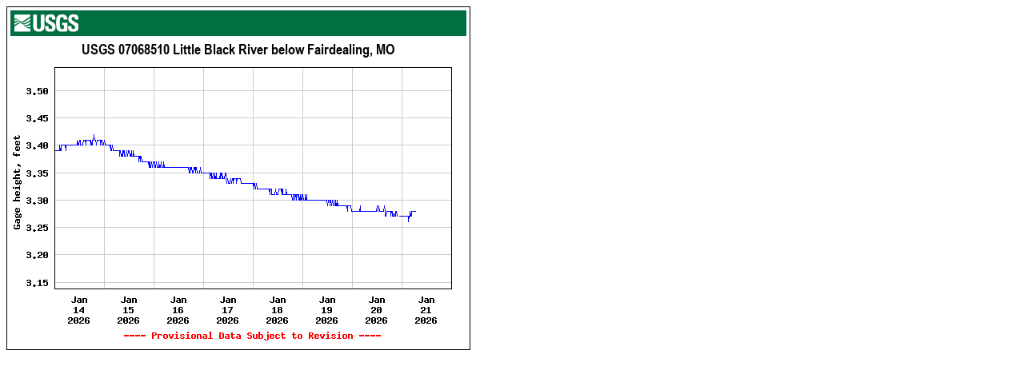

--- FILE ---
content_type: text/html; charset=UTF-8
request_url: https://waterdata.usgs.gov/nwis/uv/?ts_id=77840&format=img_default&site_no=07068510&set_arithscale_y=on&period=7
body_size: 232
content:
<html><head></head><body><img src="https://natwebvaww02.er.usgs.gov/nwisweb/data/img/USGS.07068510.77840.00065..20260114.20260121..0..pres.gif" border="0" height="430" width="580" alt="Graph of  Gage height, feet"/>